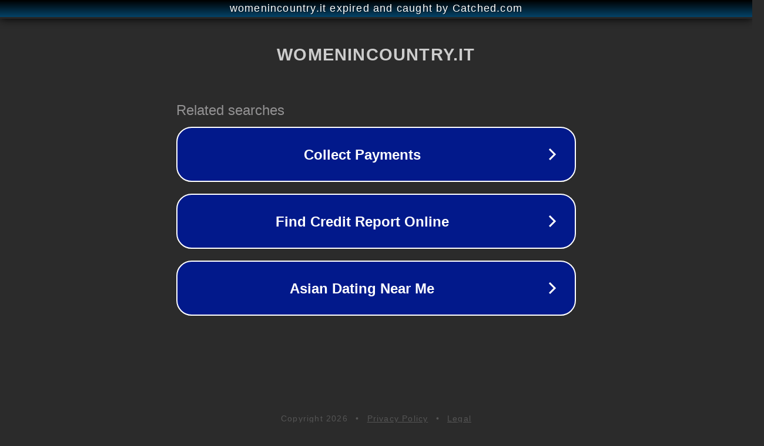

--- FILE ---
content_type: text/html; charset=utf-8
request_url: https://womenincountry.it/product-tag/shirt/
body_size: 1074
content:
<!doctype html>
<html data-adblockkey="MFwwDQYJKoZIhvcNAQEBBQADSwAwSAJBANDrp2lz7AOmADaN8tA50LsWcjLFyQFcb/P2Txc58oYOeILb3vBw7J6f4pamkAQVSQuqYsKx3YzdUHCvbVZvFUsCAwEAAQ==_wxpM528K5C7u+Wvhyi7XK+Z9oMxr48Q6F5qOxVb1dqstiUbPbsFgrg/CxOsRtK/wc75nl9Spb2Xq9UYCzzr0HQ==" lang="en" style="background: #2B2B2B;">
<head>
    <meta charset="utf-8">
    <meta name="viewport" content="width=device-width, initial-scale=1">
    <link rel="icon" href="[data-uri]">
    <link rel="preconnect" href="https://www.google.com" crossorigin>
</head>
<body>
<div id="target" style="opacity: 0"></div>
<script>window.park = "[base64]";</script>
<script src="/bziEygjPF.js"></script>
</body>
</html>
